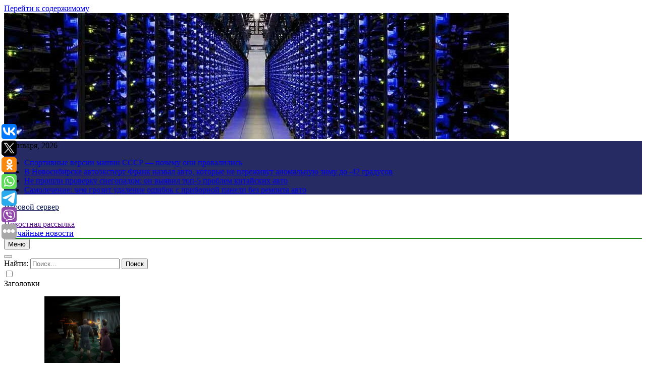

--- FILE ---
content_type: text/html; charset=UTF-8
request_url: https://arkumen.ru/belyj-dom-k-koncu-goda-ssha-bolshe-ne-smogut-pomogat-ukraine/
body_size: 16289
content:
<!doctype html>
<html lang="ru-RU">
<head>
	<meta charset="UTF-8">
	<meta name="viewport" content="width=device-width, initial-scale=1">
	<link rel="profile" href="https://gmpg.org/xfn/11">
	<title>Белый дом: к концу года США больше не смогут помогать Украине &#8211; Игровой сервер</title>
<meta name='robots' content='max-image-preview:large' />
<link rel="alternate" type="application/rss+xml" title="Игровой сервер &raquo; Лента" href="https://arkumen.ru/feed/" />
<script>
window._wpemojiSettings = {"baseUrl":"https:\/\/s.w.org\/images\/core\/emoji\/14.0.0\/72x72\/","ext":".png","svgUrl":"https:\/\/s.w.org\/images\/core\/emoji\/14.0.0\/svg\/","svgExt":".svg","source":{"concatemoji":"https:\/\/arkumen.ru\/wp-includes\/js\/wp-emoji-release.min.js?ver=6.1.4"}};
/*! This file is auto-generated */
!function(e,a,t){var n,r,o,i=a.createElement("canvas"),p=i.getContext&&i.getContext("2d");function s(e,t){var a=String.fromCharCode,e=(p.clearRect(0,0,i.width,i.height),p.fillText(a.apply(this,e),0,0),i.toDataURL());return p.clearRect(0,0,i.width,i.height),p.fillText(a.apply(this,t),0,0),e===i.toDataURL()}function c(e){var t=a.createElement("script");t.src=e,t.defer=t.type="text/javascript",a.getElementsByTagName("head")[0].appendChild(t)}for(o=Array("flag","emoji"),t.supports={everything:!0,everythingExceptFlag:!0},r=0;r<o.length;r++)t.supports[o[r]]=function(e){if(p&&p.fillText)switch(p.textBaseline="top",p.font="600 32px Arial",e){case"flag":return s([127987,65039,8205,9895,65039],[127987,65039,8203,9895,65039])?!1:!s([55356,56826,55356,56819],[55356,56826,8203,55356,56819])&&!s([55356,57332,56128,56423,56128,56418,56128,56421,56128,56430,56128,56423,56128,56447],[55356,57332,8203,56128,56423,8203,56128,56418,8203,56128,56421,8203,56128,56430,8203,56128,56423,8203,56128,56447]);case"emoji":return!s([129777,127995,8205,129778,127999],[129777,127995,8203,129778,127999])}return!1}(o[r]),t.supports.everything=t.supports.everything&&t.supports[o[r]],"flag"!==o[r]&&(t.supports.everythingExceptFlag=t.supports.everythingExceptFlag&&t.supports[o[r]]);t.supports.everythingExceptFlag=t.supports.everythingExceptFlag&&!t.supports.flag,t.DOMReady=!1,t.readyCallback=function(){t.DOMReady=!0},t.supports.everything||(n=function(){t.readyCallback()},a.addEventListener?(a.addEventListener("DOMContentLoaded",n,!1),e.addEventListener("load",n,!1)):(e.attachEvent("onload",n),a.attachEvent("onreadystatechange",function(){"complete"===a.readyState&&t.readyCallback()})),(e=t.source||{}).concatemoji?c(e.concatemoji):e.wpemoji&&e.twemoji&&(c(e.twemoji),c(e.wpemoji)))}(window,document,window._wpemojiSettings);
</script>
<style>
img.wp-smiley,
img.emoji {
	display: inline !important;
	border: none !important;
	box-shadow: none !important;
	height: 1em !important;
	width: 1em !important;
	margin: 0 0.07em !important;
	vertical-align: -0.1em !important;
	background: none !important;
	padding: 0 !important;
}
</style>
	<link rel='stylesheet' id='wp-block-library-css' href='https://arkumen.ru/wp-includes/css/dist/block-library/style.min.css?ver=6.1.4' media='all' />
<link rel='stylesheet' id='classic-theme-styles-css' href='https://arkumen.ru/wp-includes/css/classic-themes.min.css?ver=1' media='all' />
<style id='global-styles-inline-css'>
body{--wp--preset--color--black: #000000;--wp--preset--color--cyan-bluish-gray: #abb8c3;--wp--preset--color--white: #ffffff;--wp--preset--color--pale-pink: #f78da7;--wp--preset--color--vivid-red: #cf2e2e;--wp--preset--color--luminous-vivid-orange: #ff6900;--wp--preset--color--luminous-vivid-amber: #fcb900;--wp--preset--color--light-green-cyan: #7bdcb5;--wp--preset--color--vivid-green-cyan: #00d084;--wp--preset--color--pale-cyan-blue: #8ed1fc;--wp--preset--color--vivid-cyan-blue: #0693e3;--wp--preset--color--vivid-purple: #9b51e0;--wp--preset--gradient--vivid-cyan-blue-to-vivid-purple: linear-gradient(135deg,rgba(6,147,227,1) 0%,rgb(155,81,224) 100%);--wp--preset--gradient--light-green-cyan-to-vivid-green-cyan: linear-gradient(135deg,rgb(122,220,180) 0%,rgb(0,208,130) 100%);--wp--preset--gradient--luminous-vivid-amber-to-luminous-vivid-orange: linear-gradient(135deg,rgba(252,185,0,1) 0%,rgba(255,105,0,1) 100%);--wp--preset--gradient--luminous-vivid-orange-to-vivid-red: linear-gradient(135deg,rgba(255,105,0,1) 0%,rgb(207,46,46) 100%);--wp--preset--gradient--very-light-gray-to-cyan-bluish-gray: linear-gradient(135deg,rgb(238,238,238) 0%,rgb(169,184,195) 100%);--wp--preset--gradient--cool-to-warm-spectrum: linear-gradient(135deg,rgb(74,234,220) 0%,rgb(151,120,209) 20%,rgb(207,42,186) 40%,rgb(238,44,130) 60%,rgb(251,105,98) 80%,rgb(254,248,76) 100%);--wp--preset--gradient--blush-light-purple: linear-gradient(135deg,rgb(255,206,236) 0%,rgb(152,150,240) 100%);--wp--preset--gradient--blush-bordeaux: linear-gradient(135deg,rgb(254,205,165) 0%,rgb(254,45,45) 50%,rgb(107,0,62) 100%);--wp--preset--gradient--luminous-dusk: linear-gradient(135deg,rgb(255,203,112) 0%,rgb(199,81,192) 50%,rgb(65,88,208) 100%);--wp--preset--gradient--pale-ocean: linear-gradient(135deg,rgb(255,245,203) 0%,rgb(182,227,212) 50%,rgb(51,167,181) 100%);--wp--preset--gradient--electric-grass: linear-gradient(135deg,rgb(202,248,128) 0%,rgb(113,206,126) 100%);--wp--preset--gradient--midnight: linear-gradient(135deg,rgb(2,3,129) 0%,rgb(40,116,252) 100%);--wp--preset--duotone--dark-grayscale: url('#wp-duotone-dark-grayscale');--wp--preset--duotone--grayscale: url('#wp-duotone-grayscale');--wp--preset--duotone--purple-yellow: url('#wp-duotone-purple-yellow');--wp--preset--duotone--blue-red: url('#wp-duotone-blue-red');--wp--preset--duotone--midnight: url('#wp-duotone-midnight');--wp--preset--duotone--magenta-yellow: url('#wp-duotone-magenta-yellow');--wp--preset--duotone--purple-green: url('#wp-duotone-purple-green');--wp--preset--duotone--blue-orange: url('#wp-duotone-blue-orange');--wp--preset--font-size--small: 13px;--wp--preset--font-size--medium: 20px;--wp--preset--font-size--large: 36px;--wp--preset--font-size--x-large: 42px;--wp--preset--spacing--20: 0.44rem;--wp--preset--spacing--30: 0.67rem;--wp--preset--spacing--40: 1rem;--wp--preset--spacing--50: 1.5rem;--wp--preset--spacing--60: 2.25rem;--wp--preset--spacing--70: 3.38rem;--wp--preset--spacing--80: 5.06rem;}:where(.is-layout-flex){gap: 0.5em;}body .is-layout-flow > .alignleft{float: left;margin-inline-start: 0;margin-inline-end: 2em;}body .is-layout-flow > .alignright{float: right;margin-inline-start: 2em;margin-inline-end: 0;}body .is-layout-flow > .aligncenter{margin-left: auto !important;margin-right: auto !important;}body .is-layout-constrained > .alignleft{float: left;margin-inline-start: 0;margin-inline-end: 2em;}body .is-layout-constrained > .alignright{float: right;margin-inline-start: 2em;margin-inline-end: 0;}body .is-layout-constrained > .aligncenter{margin-left: auto !important;margin-right: auto !important;}body .is-layout-constrained > :where(:not(.alignleft):not(.alignright):not(.alignfull)){max-width: var(--wp--style--global--content-size);margin-left: auto !important;margin-right: auto !important;}body .is-layout-constrained > .alignwide{max-width: var(--wp--style--global--wide-size);}body .is-layout-flex{display: flex;}body .is-layout-flex{flex-wrap: wrap;align-items: center;}body .is-layout-flex > *{margin: 0;}:where(.wp-block-columns.is-layout-flex){gap: 2em;}.has-black-color{color: var(--wp--preset--color--black) !important;}.has-cyan-bluish-gray-color{color: var(--wp--preset--color--cyan-bluish-gray) !important;}.has-white-color{color: var(--wp--preset--color--white) !important;}.has-pale-pink-color{color: var(--wp--preset--color--pale-pink) !important;}.has-vivid-red-color{color: var(--wp--preset--color--vivid-red) !important;}.has-luminous-vivid-orange-color{color: var(--wp--preset--color--luminous-vivid-orange) !important;}.has-luminous-vivid-amber-color{color: var(--wp--preset--color--luminous-vivid-amber) !important;}.has-light-green-cyan-color{color: var(--wp--preset--color--light-green-cyan) !important;}.has-vivid-green-cyan-color{color: var(--wp--preset--color--vivid-green-cyan) !important;}.has-pale-cyan-blue-color{color: var(--wp--preset--color--pale-cyan-blue) !important;}.has-vivid-cyan-blue-color{color: var(--wp--preset--color--vivid-cyan-blue) !important;}.has-vivid-purple-color{color: var(--wp--preset--color--vivid-purple) !important;}.has-black-background-color{background-color: var(--wp--preset--color--black) !important;}.has-cyan-bluish-gray-background-color{background-color: var(--wp--preset--color--cyan-bluish-gray) !important;}.has-white-background-color{background-color: var(--wp--preset--color--white) !important;}.has-pale-pink-background-color{background-color: var(--wp--preset--color--pale-pink) !important;}.has-vivid-red-background-color{background-color: var(--wp--preset--color--vivid-red) !important;}.has-luminous-vivid-orange-background-color{background-color: var(--wp--preset--color--luminous-vivid-orange) !important;}.has-luminous-vivid-amber-background-color{background-color: var(--wp--preset--color--luminous-vivid-amber) !important;}.has-light-green-cyan-background-color{background-color: var(--wp--preset--color--light-green-cyan) !important;}.has-vivid-green-cyan-background-color{background-color: var(--wp--preset--color--vivid-green-cyan) !important;}.has-pale-cyan-blue-background-color{background-color: var(--wp--preset--color--pale-cyan-blue) !important;}.has-vivid-cyan-blue-background-color{background-color: var(--wp--preset--color--vivid-cyan-blue) !important;}.has-vivid-purple-background-color{background-color: var(--wp--preset--color--vivid-purple) !important;}.has-black-border-color{border-color: var(--wp--preset--color--black) !important;}.has-cyan-bluish-gray-border-color{border-color: var(--wp--preset--color--cyan-bluish-gray) !important;}.has-white-border-color{border-color: var(--wp--preset--color--white) !important;}.has-pale-pink-border-color{border-color: var(--wp--preset--color--pale-pink) !important;}.has-vivid-red-border-color{border-color: var(--wp--preset--color--vivid-red) !important;}.has-luminous-vivid-orange-border-color{border-color: var(--wp--preset--color--luminous-vivid-orange) !important;}.has-luminous-vivid-amber-border-color{border-color: var(--wp--preset--color--luminous-vivid-amber) !important;}.has-light-green-cyan-border-color{border-color: var(--wp--preset--color--light-green-cyan) !important;}.has-vivid-green-cyan-border-color{border-color: var(--wp--preset--color--vivid-green-cyan) !important;}.has-pale-cyan-blue-border-color{border-color: var(--wp--preset--color--pale-cyan-blue) !important;}.has-vivid-cyan-blue-border-color{border-color: var(--wp--preset--color--vivid-cyan-blue) !important;}.has-vivid-purple-border-color{border-color: var(--wp--preset--color--vivid-purple) !important;}.has-vivid-cyan-blue-to-vivid-purple-gradient-background{background: var(--wp--preset--gradient--vivid-cyan-blue-to-vivid-purple) !important;}.has-light-green-cyan-to-vivid-green-cyan-gradient-background{background: var(--wp--preset--gradient--light-green-cyan-to-vivid-green-cyan) !important;}.has-luminous-vivid-amber-to-luminous-vivid-orange-gradient-background{background: var(--wp--preset--gradient--luminous-vivid-amber-to-luminous-vivid-orange) !important;}.has-luminous-vivid-orange-to-vivid-red-gradient-background{background: var(--wp--preset--gradient--luminous-vivid-orange-to-vivid-red) !important;}.has-very-light-gray-to-cyan-bluish-gray-gradient-background{background: var(--wp--preset--gradient--very-light-gray-to-cyan-bluish-gray) !important;}.has-cool-to-warm-spectrum-gradient-background{background: var(--wp--preset--gradient--cool-to-warm-spectrum) !important;}.has-blush-light-purple-gradient-background{background: var(--wp--preset--gradient--blush-light-purple) !important;}.has-blush-bordeaux-gradient-background{background: var(--wp--preset--gradient--blush-bordeaux) !important;}.has-luminous-dusk-gradient-background{background: var(--wp--preset--gradient--luminous-dusk) !important;}.has-pale-ocean-gradient-background{background: var(--wp--preset--gradient--pale-ocean) !important;}.has-electric-grass-gradient-background{background: var(--wp--preset--gradient--electric-grass) !important;}.has-midnight-gradient-background{background: var(--wp--preset--gradient--midnight) !important;}.has-small-font-size{font-size: var(--wp--preset--font-size--small) !important;}.has-medium-font-size{font-size: var(--wp--preset--font-size--medium) !important;}.has-large-font-size{font-size: var(--wp--preset--font-size--large) !important;}.has-x-large-font-size{font-size: var(--wp--preset--font-size--x-large) !important;}
.wp-block-navigation a:where(:not(.wp-element-button)){color: inherit;}
:where(.wp-block-columns.is-layout-flex){gap: 2em;}
.wp-block-pullquote{font-size: 1.5em;line-height: 1.6;}
</style>
<link rel='stylesheet' id='fontawesome-css' href='https://arkumen.ru/wp-content/themes/newsmatic/assets/lib/fontawesome/css/all.min.css?ver=5.15.3' media='all' />
<link rel='stylesheet' id='slick-css' href='https://arkumen.ru/wp-content/themes/newsmatic/assets/lib/slick/slick.css?ver=1.8.1' media='all' />
<link rel='stylesheet' id='newsmatic-typo-fonts-css' href='https://arkumen.ru/wp-content/fonts/97c57b6ccd63baed83df17635a7f2640.css' media='all' />
<link rel='stylesheet' id='newsmatic-style-css' href='https://arkumen.ru/wp-content/themes/newsmatic/style.css?ver=1.2.14' media='all' />
<style id='newsmatic-style-inline-css'>
body.newsmatic_font_typography{ --newsmatic-global-preset-color-1: #64748b;}
 body.newsmatic_font_typography{ --newsmatic-global-preset-color-2: #27272a;}
 body.newsmatic_font_typography{ --newsmatic-global-preset-color-3: #ef4444;}
 body.newsmatic_font_typography{ --newsmatic-global-preset-color-4: #eab308;}
 body.newsmatic_font_typography{ --newsmatic-global-preset-color-5: #84cc16;}
 body.newsmatic_font_typography{ --newsmatic-global-preset-color-6: #22c55e;}
 body.newsmatic_font_typography{ --newsmatic-global-preset-color-7: #06b6d4;}
 body.newsmatic_font_typography{ --newsmatic-global-preset-color-8: #0284c7;}
 body.newsmatic_font_typography{ --newsmatic-global-preset-color-9: #6366f1;}
 body.newsmatic_font_typography{ --newsmatic-global-preset-color-10: #84cc16;}
 body.newsmatic_font_typography{ --newsmatic-global-preset-color-11: #a855f7;}
 body.newsmatic_font_typography{ --newsmatic-global-preset-color-12: #f43f5e;}
 body.newsmatic_font_typography{ --newsmatic-global-preset-gradient-color-1: linear-gradient( 135deg, #485563 10%, #29323c 100%);}
 body.newsmatic_font_typography{ --newsmatic-global-preset-gradient-color-2: linear-gradient( 135deg, #FF512F 10%, #F09819 100%);}
 body.newsmatic_font_typography{ --newsmatic-global-preset-gradient-color-3: linear-gradient( 135deg, #00416A 10%, #E4E5E6 100%);}
 body.newsmatic_font_typography{ --newsmatic-global-preset-gradient-color-4: linear-gradient( 135deg, #CE9FFC 10%, #7367F0 100%);}
 body.newsmatic_font_typography{ --newsmatic-global-preset-gradient-color-5: linear-gradient( 135deg, #90F7EC 10%, #32CCBC 100%);}
 body.newsmatic_font_typography{ --newsmatic-global-preset-gradient-color-6: linear-gradient( 135deg, #81FBB8 10%, #28C76F 100%);}
 body.newsmatic_font_typography{ --newsmatic-global-preset-gradient-color-7: linear-gradient( 135deg, #EB3349 10%, #F45C43 100%);}
 body.newsmatic_font_typography{ --newsmatic-global-preset-gradient-color-8: linear-gradient( 135deg, #FFF720 10%, #3CD500 100%);}
 body.newsmatic_font_typography{ --newsmatic-global-preset-gradient-color-9: linear-gradient( 135deg, #FF96F9 10%, #C32BAC 100%);}
 body.newsmatic_font_typography{ --newsmatic-global-preset-gradient-color-10: linear-gradient( 135deg, #69FF97 10%, #00E4FF 100%);}
 body.newsmatic_font_typography{ --newsmatic-global-preset-gradient-color-11: linear-gradient( 135deg, #3C8CE7 10%, #00EAFF 100%);}
 body.newsmatic_font_typography{ --newsmatic-global-preset-gradient-color-12: linear-gradient( 135deg, #FF7AF5 10%, #513162 100%);}
 body.newsmatic_font_typography{ --theme-block-top-border-color: #1b8415;}
.newsmatic_font_typography { --header-padding: 35px;} .newsmatic_font_typography { --header-padding-tablet: 30px;} .newsmatic_font_typography { --header-padding-smartphone: 30px;}.newsmatic_main_body .site-header.layout--default .top-header{ background: #262b64}.newsmatic_font_typography .header-custom-button{ background: linear-gradient(135deg,rgb(178,7,29) 0%,rgb(1,1,1) 100%)}.newsmatic_font_typography .header-custom-button:hover{ background: #b2071d}.newsmatic_font_typography { --site-title-family : Roboto; }
.newsmatic_font_typography { --site-title-weight : 700; }
.newsmatic_font_typography { --site-title-texttransform : capitalize; }
.newsmatic_font_typography { --site-title-textdecoration : none; }
.newsmatic_font_typography { --site-title-size : 45px; }
.newsmatic_font_typography { --site-title-size-tab : 43px; }
.newsmatic_font_typography { --site-title-size-mobile : 40px; }
.newsmatic_font_typography { --site-title-lineheight : 45px; }
.newsmatic_font_typography { --site-title-lineheight-tab : 42px; }
.newsmatic_font_typography { --site-title-lineheight-mobile : 40px; }
.newsmatic_font_typography { --site-title-letterspacing : 0px; }
.newsmatic_font_typography { --site-title-letterspacing-tab : 0px; }
.newsmatic_font_typography { --site-title-letterspacing-mobile : 0px; }
body .site-branding img.custom-logo{ width: 230px; }@media(max-width: 940px) { body .site-branding img.custom-logo{ width: 200px; } }
@media(max-width: 610px) { body .site-branding img.custom-logo{ width: 200px; } }
.newsmatic_font_typography  { --sidebar-toggle-color: #525252;}.newsmatic_font_typography  { --sidebar-toggle-color-hover : #1B8415; }.newsmatic_font_typography  { --search-color: #525252;}.newsmatic_font_typography  { --search-color-hover : #1B8415; }.newsmatic_main_body { --site-bk-color: #F0F1F2}.newsmatic_font_typography  { --move-to-top-background-color: #152685;}.newsmatic_font_typography  { --move-to-top-background-color-hover : #1B8415; }.newsmatic_font_typography  { --move-to-top-color: #fff;}.newsmatic_font_typography  { --move-to-top-color-hover : #fff; }@media(max-width: 610px) { .ads-banner{ display : block;} }@media(max-width: 610px) { body #newsmatic-scroll-to-top.show{ display : none;} }body .site-header.layout--default .menu-section .row{ border-top: 1px solid #1B8415;}body .site-footer.dark_bk{ border-top: 5px solid #1B8415;}.newsmatic_font_typography  { --custom-btn-color: #ffffff;}.newsmatic_font_typography  { --custom-btn-color-hover : #ffffff; } body.newsmatic_main_body{ --theme-color-red: #2a286b;} body.newsmatic_dark_mode{ --theme-color-red: #2a286b;}body .post-categories .cat-item.cat-6 { background-color : #1B8415} body .newsmatic-category-no-bk .post-categories .cat-item.cat-6 a  { color : #1B8415} body.single .post-categories .cat-item.cat-6 { background-color : #1B8415} body .post-categories .cat-item.cat-59 { background-color : #1B8415} body .newsmatic-category-no-bk .post-categories .cat-item.cat-59 a  { color : #1B8415} body.single .post-categories .cat-item.cat-59 { background-color : #1B8415} body .post-categories .cat-item.cat-53 { background-color : #1B8415} body .newsmatic-category-no-bk .post-categories .cat-item.cat-53 a  { color : #1B8415} body.single .post-categories .cat-item.cat-53 { background-color : #1B8415} body .post-categories .cat-item.cat-18 { background-color : #1B8415} body .newsmatic-category-no-bk .post-categories .cat-item.cat-18 a  { color : #1B8415} body.single .post-categories .cat-item.cat-18 { background-color : #1B8415} body .post-categories .cat-item.cat-32 { background-color : #1B8415} body .newsmatic-category-no-bk .post-categories .cat-item.cat-32 a  { color : #1B8415} body.single .post-categories .cat-item.cat-32 { background-color : #1B8415} body .post-categories .cat-item.cat-13 { background-color : #1B8415} body .newsmatic-category-no-bk .post-categories .cat-item.cat-13 a  { color : #1B8415} body.single .post-categories .cat-item.cat-13 { background-color : #1B8415} body .post-categories .cat-item.cat-31 { background-color : #1B8415} body .newsmatic-category-no-bk .post-categories .cat-item.cat-31 a  { color : #1B8415} body.single .post-categories .cat-item.cat-31 { background-color : #1B8415} body .post-categories .cat-item.cat-16 { background-color : #1B8415} body .newsmatic-category-no-bk .post-categories .cat-item.cat-16 a  { color : #1B8415} body.single .post-categories .cat-item.cat-16 { background-color : #1B8415} body .post-categories .cat-item.cat-41 { background-color : #1B8415} body .newsmatic-category-no-bk .post-categories .cat-item.cat-41 a  { color : #1B8415} body.single .post-categories .cat-item.cat-41 { background-color : #1B8415} body .post-categories .cat-item.cat-21 { background-color : #1B8415} body .newsmatic-category-no-bk .post-categories .cat-item.cat-21 a  { color : #1B8415} body.single .post-categories .cat-item.cat-21 { background-color : #1B8415} body .post-categories .cat-item.cat-35 { background-color : #1B8415} body .newsmatic-category-no-bk .post-categories .cat-item.cat-35 a  { color : #1B8415} body.single .post-categories .cat-item.cat-35 { background-color : #1B8415} body .post-categories .cat-item.cat-45 { background-color : #1B8415} body .newsmatic-category-no-bk .post-categories .cat-item.cat-45 a  { color : #1B8415} body.single .post-categories .cat-item.cat-45 { background-color : #1B8415} body .post-categories .cat-item.cat-15 { background-color : #1B8415} body .newsmatic-category-no-bk .post-categories .cat-item.cat-15 a  { color : #1B8415} body.single .post-categories .cat-item.cat-15 { background-color : #1B8415} body .post-categories .cat-item.cat-11 { background-color : #1B8415} body .newsmatic-category-no-bk .post-categories .cat-item.cat-11 a  { color : #1B8415} body.single .post-categories .cat-item.cat-11 { background-color : #1B8415} body .post-categories .cat-item.cat-38 { background-color : #1B8415} body .newsmatic-category-no-bk .post-categories .cat-item.cat-38 a  { color : #1B8415} body.single .post-categories .cat-item.cat-38 { background-color : #1B8415} body .post-categories .cat-item.cat-42 { background-color : #1B8415} body .newsmatic-category-no-bk .post-categories .cat-item.cat-42 a  { color : #1B8415} body.single .post-categories .cat-item.cat-42 { background-color : #1B8415} body .post-categories .cat-item.cat-37 { background-color : #1B8415} body .newsmatic-category-no-bk .post-categories .cat-item.cat-37 a  { color : #1B8415} body.single .post-categories .cat-item.cat-37 { background-color : #1B8415} body .post-categories .cat-item.cat-34 { background-color : #1B8415} body .newsmatic-category-no-bk .post-categories .cat-item.cat-34 a  { color : #1B8415} body.single .post-categories .cat-item.cat-34 { background-color : #1B8415} body .post-categories .cat-item.cat-28 { background-color : #1B8415} body .newsmatic-category-no-bk .post-categories .cat-item.cat-28 a  { color : #1B8415} body.single .post-categories .cat-item.cat-28 { background-color : #1B8415} body .post-categories .cat-item.cat-12 { background-color : #1B8415} body .newsmatic-category-no-bk .post-categories .cat-item.cat-12 a  { color : #1B8415} body.single .post-categories .cat-item.cat-12 { background-color : #1B8415} body .post-categories .cat-item.cat-23 { background-color : #1B8415} body .newsmatic-category-no-bk .post-categories .cat-item.cat-23 a  { color : #1B8415} body.single .post-categories .cat-item.cat-23 { background-color : #1B8415} body .post-categories .cat-item.cat-24 { background-color : #1B8415} body .newsmatic-category-no-bk .post-categories .cat-item.cat-24 a  { color : #1B8415} body.single .post-categories .cat-item.cat-24 { background-color : #1B8415} body .post-categories .cat-item.cat-7 { background-color : #1B8415} body .newsmatic-category-no-bk .post-categories .cat-item.cat-7 a  { color : #1B8415} body.single .post-categories .cat-item.cat-7 { background-color : #1B8415} body .post-categories .cat-item.cat-49 { background-color : #1B8415} body .newsmatic-category-no-bk .post-categories .cat-item.cat-49 a  { color : #1B8415} body.single .post-categories .cat-item.cat-49 { background-color : #1B8415} body .post-categories .cat-item.cat-29 { background-color : #1B8415} body .newsmatic-category-no-bk .post-categories .cat-item.cat-29 a  { color : #1B8415} body.single .post-categories .cat-item.cat-29 { background-color : #1B8415} body .post-categories .cat-item.cat-48 { background-color : #1B8415} body .newsmatic-category-no-bk .post-categories .cat-item.cat-48 a  { color : #1B8415} body.single .post-categories .cat-item.cat-48 { background-color : #1B8415} body .post-categories .cat-item.cat-9 { background-color : #1B8415} body .newsmatic-category-no-bk .post-categories .cat-item.cat-9 a  { color : #1B8415} body.single .post-categories .cat-item.cat-9 { background-color : #1B8415} body .post-categories .cat-item.cat-3 { background-color : #1B8415} body .newsmatic-category-no-bk .post-categories .cat-item.cat-3 a  { color : #1B8415} body.single .post-categories .cat-item.cat-3 { background-color : #1B8415} body .post-categories .cat-item.cat-57 { background-color : #1B8415} body .newsmatic-category-no-bk .post-categories .cat-item.cat-57 a  { color : #1B8415} body.single .post-categories .cat-item.cat-57 { background-color : #1B8415} body .post-categories .cat-item.cat-26 { background-color : #1B8415} body .newsmatic-category-no-bk .post-categories .cat-item.cat-26 a  { color : #1B8415} body.single .post-categories .cat-item.cat-26 { background-color : #1B8415} body .post-categories .cat-item.cat-17 { background-color : #1B8415} body .newsmatic-category-no-bk .post-categories .cat-item.cat-17 a  { color : #1B8415} body.single .post-categories .cat-item.cat-17 { background-color : #1B8415} body .post-categories .cat-item.cat-47 { background-color : #1B8415} body .newsmatic-category-no-bk .post-categories .cat-item.cat-47 a  { color : #1B8415} body.single .post-categories .cat-item.cat-47 { background-color : #1B8415} body .post-categories .cat-item.cat-56 { background-color : #1B8415} body .newsmatic-category-no-bk .post-categories .cat-item.cat-56 a  { color : #1B8415} body.single .post-categories .cat-item.cat-56 { background-color : #1B8415} body .post-categories .cat-item.cat-14 { background-color : #1B8415} body .newsmatic-category-no-bk .post-categories .cat-item.cat-14 a  { color : #1B8415} body.single .post-categories .cat-item.cat-14 { background-color : #1B8415} body .post-categories .cat-item.cat-5 { background-color : #1B8415} body .newsmatic-category-no-bk .post-categories .cat-item.cat-5 a  { color : #1B8415} body.single .post-categories .cat-item.cat-5 { background-color : #1B8415} body .post-categories .cat-item.cat-4 { background-color : #1B8415} body .newsmatic-category-no-bk .post-categories .cat-item.cat-4 a  { color : #1B8415} body.single .post-categories .cat-item.cat-4 { background-color : #1B8415} body .post-categories .cat-item.cat-60 { background-color : #1B8415} body .newsmatic-category-no-bk .post-categories .cat-item.cat-60 a  { color : #1B8415} body.single .post-categories .cat-item.cat-60 { background-color : #1B8415} body .post-categories .cat-item.cat-58 { background-color : #1B8415} body .newsmatic-category-no-bk .post-categories .cat-item.cat-58 a  { color : #1B8415} body.single .post-categories .cat-item.cat-58 { background-color : #1B8415} body .post-categories .cat-item.cat-44 { background-color : #1B8415} body .newsmatic-category-no-bk .post-categories .cat-item.cat-44 a  { color : #1B8415} body.single .post-categories .cat-item.cat-44 { background-color : #1B8415} body .post-categories .cat-item.cat-19 { background-color : #1B8415} body .newsmatic-category-no-bk .post-categories .cat-item.cat-19 a  { color : #1B8415} body.single .post-categories .cat-item.cat-19 { background-color : #1B8415} body .post-categories .cat-item.cat-43 { background-color : #1B8415} body .newsmatic-category-no-bk .post-categories .cat-item.cat-43 a  { color : #1B8415} body.single .post-categories .cat-item.cat-43 { background-color : #1B8415} body .post-categories .cat-item.cat-39 { background-color : #1B8415} body .newsmatic-category-no-bk .post-categories .cat-item.cat-39 a  { color : #1B8415} body.single .post-categories .cat-item.cat-39 { background-color : #1B8415} body .post-categories .cat-item.cat-20 { background-color : #1B8415} body .newsmatic-category-no-bk .post-categories .cat-item.cat-20 a  { color : #1B8415} body.single .post-categories .cat-item.cat-20 { background-color : #1B8415} body .post-categories .cat-item.cat-50 { background-color : #1B8415} body .newsmatic-category-no-bk .post-categories .cat-item.cat-50 a  { color : #1B8415} body.single .post-categories .cat-item.cat-50 { background-color : #1B8415} body .post-categories .cat-item.cat-51 { background-color : #1B8415} body .newsmatic-category-no-bk .post-categories .cat-item.cat-51 a  { color : #1B8415} body.single .post-categories .cat-item.cat-51 { background-color : #1B8415} body .post-categories .cat-item.cat-40 { background-color : #1B8415} body .newsmatic-category-no-bk .post-categories .cat-item.cat-40 a  { color : #1B8415} body.single .post-categories .cat-item.cat-40 { background-color : #1B8415} body .post-categories .cat-item.cat-46 { background-color : #1B8415} body .newsmatic-category-no-bk .post-categories .cat-item.cat-46 a  { color : #1B8415} body.single .post-categories .cat-item.cat-46 { background-color : #1B8415} body .post-categories .cat-item.cat-30 { background-color : #1B8415} body .newsmatic-category-no-bk .post-categories .cat-item.cat-30 a  { color : #1B8415} body.single .post-categories .cat-item.cat-30 { background-color : #1B8415} body .post-categories .cat-item.cat-10 { background-color : #1B8415} body .newsmatic-category-no-bk .post-categories .cat-item.cat-10 a  { color : #1B8415} body.single .post-categories .cat-item.cat-10 { background-color : #1B8415} body .post-categories .cat-item.cat-25 { background-color : #1B8415} body .newsmatic-category-no-bk .post-categories .cat-item.cat-25 a  { color : #1B8415} body.single .post-categories .cat-item.cat-25 { background-color : #1B8415} body .post-categories .cat-item.cat-54 { background-color : #1B8415} body .newsmatic-category-no-bk .post-categories .cat-item.cat-54 a  { color : #1B8415} body.single .post-categories .cat-item.cat-54 { background-color : #1B8415} body .post-categories .cat-item.cat-36 { background-color : #1B8415} body .newsmatic-category-no-bk .post-categories .cat-item.cat-36 a  { color : #1B8415} body.single .post-categories .cat-item.cat-36 { background-color : #1B8415} body .post-categories .cat-item.cat-22 { background-color : #1B8415} body .newsmatic-category-no-bk .post-categories .cat-item.cat-22 a  { color : #1B8415} body.single .post-categories .cat-item.cat-22 { background-color : #1B8415} body .post-categories .cat-item.cat-33 { background-color : #1B8415} body .newsmatic-category-no-bk .post-categories .cat-item.cat-33 a  { color : #1B8415} body.single .post-categories .cat-item.cat-33 { background-color : #1B8415} body .post-categories .cat-item.cat-27 { background-color : #1B8415} body .newsmatic-category-no-bk .post-categories .cat-item.cat-27 a  { color : #1B8415} body.single .post-categories .cat-item.cat-27 { background-color : #1B8415} body .post-categories .cat-item.cat-52 { background-color : #1B8415} body .newsmatic-category-no-bk .post-categories .cat-item.cat-52 a  { color : #1B8415} body.single .post-categories .cat-item.cat-52 { background-color : #1B8415} body .post-categories .cat-item.cat-55 { background-color : #1B8415} body .newsmatic-category-no-bk .post-categories .cat-item.cat-55 a  { color : #1B8415} body.single .post-categories .cat-item.cat-55 { background-color : #1B8415} body .post-categories .cat-item.cat-8 { background-color : #1B8415} body .newsmatic-category-no-bk .post-categories .cat-item.cat-8 a  { color : #1B8415} body.single .post-categories .cat-item.cat-8 { background-color : #1B8415}  #main-banner-section .main-banner-slider figure.post-thumb { border-radius: 0px; } #main-banner-section .main-banner-slider .post-element{ border-radius: 0px;}
 @media (max-width: 769px){ #main-banner-section .main-banner-slider figure.post-thumb { border-radius: 0px; } #main-banner-section .main-banner-slider .post-element { border-radius: 0px; } }
 @media (max-width: 548px){ #main-banner-section .main-banner-slider figure.post-thumb  { border-radius: 0px; } #main-banner-section .main-banner-slider .post-element { border-radius: 0px; } }
 #main-banner-section .main-banner-trailing-posts figure.post-thumb, #main-banner-section .banner-trailing-posts figure.post-thumb { border-radius: 0px } #main-banner-section .banner-trailing-posts .post-element { border-radius: 0px;}
 @media (max-width: 769px){ #main-banner-section .main-banner-trailing-posts figure.post-thumb,
				#main-banner-section .banner-trailing-posts figure.post-thumb { border-radius: 0px } #main-banner-section .banner-trailing-posts .post-element { border-radius: 0px;} }
 @media (max-width: 548px){ #main-banner-section .main-banner-trailing-posts figure.post-thumb,
				#main-banner-section .banner-trailing-posts figure.post-thumb  { border-radius: 0px  } #main-banner-section .banner-trailing-posts .post-element { border-radius: 0px;} }
 main.site-main .primary-content article figure.post-thumb-wrap { padding-bottom: calc( 0.25 * 100% ) }
 @media (max-width: 769px){ main.site-main .primary-content article figure.post-thumb-wrap { padding-bottom: calc( 0.4 * 100% ) } }
 @media (max-width: 548px){ main.site-main .primary-content article figure.post-thumb-wrap { padding-bottom: calc( 0.4 * 100% ) } }
 main.site-main .primary-content article figure.post-thumb-wrap { border-radius: 0px}
 @media (max-width: 769px){ main.site-main .primary-content article figure.post-thumb-wrap { border-radius: 0px } }
 @media (max-width: 548px){ main.site-main .primary-content article figure.post-thumb-wrap { border-radius: 0px  } }
#block--1702599421659p article figure.post-thumb-wrap { padding-bottom: calc( 0.6 * 100% ) }
 @media (max-width: 769px){ #block--1702599421659p article figure.post-thumb-wrap { padding-bottom: calc( 0.8 * 100% ) } }
 @media (max-width: 548px){ #block--1702599421659p article figure.post-thumb-wrap { padding-bottom: calc( 0.6 * 100% ) }}
#block--1702599421659p article figure.post-thumb-wrap { border-radius: 0px }
 @media (max-width: 769px){ #block--1702599421659p article figure.post-thumb-wrap { border-radius: 0px } }
 @media (max-width: 548px){ #block--1702599421659p article figure.post-thumb-wrap { border-radius: 0px } }
#block--1702599421665y article figure.post-thumb-wrap { padding-bottom: calc( 0.6 * 100% ) }
 @media (max-width: 769px){ #block--1702599421665y article figure.post-thumb-wrap { padding-bottom: calc( 0.8 * 100% ) } }
 @media (max-width: 548px){ #block--1702599421665y article figure.post-thumb-wrap { padding-bottom: calc( 0.6 * 100% ) }}
#block--1702599421665y article figure.post-thumb-wrap { border-radius: 0px }
 @media (max-width: 769px){ #block--1702599421665y article figure.post-thumb-wrap { border-radius: 0px } }
 @media (max-width: 548px){ #block--1702599421665y article figure.post-thumb-wrap { border-radius: 0px } }
#block--1702599421667f article figure.post-thumb-wrap { padding-bottom: calc( 0.25 * 100% ) }
 @media (max-width: 769px){ #block--1702599421667f article figure.post-thumb-wrap { padding-bottom: calc( 0.25 * 100% ) } }
 @media (max-width: 548px){ #block--1702599421667f article figure.post-thumb-wrap { padding-bottom: calc( 0.25 * 100% ) }}
#block--1702599421667f article figure.post-thumb-wrap { border-radius: 0px }
 @media (max-width: 769px){ #block--1702599421667f article figure.post-thumb-wrap { border-radius: 0px } }
 @media (max-width: 548px){ #block--1702599421667f article figure.post-thumb-wrap { border-radius: 0px } }
#block--1702599421670w article figure.post-thumb-wrap { padding-bottom: calc( 0.6 * 100% ) }
 @media (max-width: 769px){ #block--1702599421670w article figure.post-thumb-wrap { padding-bottom: calc( 0.8 * 100% ) } }
 @media (max-width: 548px){ #block--1702599421670w article figure.post-thumb-wrap { padding-bottom: calc( 0.6 * 100% ) }}
#block--1702599421670w article figure.post-thumb-wrap { border-radius: 0px }
 @media (max-width: 769px){ #block--1702599421670w article figure.post-thumb-wrap { border-radius: 0px } }
 @media (max-width: 548px){ #block--1702599421670w article figure.post-thumb-wrap { border-radius: 0px } }
</style>
<link rel='stylesheet' id='newsmatic-main-style-css' href='https://arkumen.ru/wp-content/themes/newsmatic/assets/css/main.css?ver=1.2.14' media='all' />
<link rel='stylesheet' id='newsmatic-loader-style-css' href='https://arkumen.ru/wp-content/themes/newsmatic/assets/css/loader.css?ver=1.2.14' media='all' />
<link rel='stylesheet' id='newsmatic-responsive-style-css' href='https://arkumen.ru/wp-content/themes/newsmatic/assets/css/responsive.css?ver=1.2.14' media='all' />
<script src='https://arkumen.ru/wp-includes/js/jquery/jquery.min.js?ver=3.6.1' id='jquery-core-js'></script>
<script src='https://arkumen.ru/wp-includes/js/jquery/jquery-migrate.min.js?ver=3.3.2' id='jquery-migrate-js'></script>
<link rel="https://api.w.org/" href="https://arkumen.ru/wp-json/" /><link rel="alternate" type="application/json" href="https://arkumen.ru/wp-json/wp/v2/posts/1164" /><link rel="EditURI" type="application/rsd+xml" title="RSD" href="https://arkumen.ru/xmlrpc.php?rsd" />
<link rel="wlwmanifest" type="application/wlwmanifest+xml" href="https://arkumen.ru/wp-includes/wlwmanifest.xml" />
<meta name="generator" content="WordPress 6.1.4" />
<link rel="canonical" href="https://arkumen.ru/belyj-dom-k-koncu-goda-ssha-bolshe-ne-smogut-pomogat-ukraine/" />
<link rel='shortlink' href='https://arkumen.ru/?p=1164' />
<link rel="alternate" type="application/json+oembed" href="https://arkumen.ru/wp-json/oembed/1.0/embed?url=https%3A%2F%2Farkumen.ru%2Fbelyj-dom-k-koncu-goda-ssha-bolshe-ne-smogut-pomogat-ukraine%2F" />
<link rel="alternate" type="text/xml+oembed" href="https://arkumen.ru/wp-json/oembed/1.0/embed?url=https%3A%2F%2Farkumen.ru%2Fbelyj-dom-k-koncu-goda-ssha-bolshe-ne-smogut-pomogat-ukraine%2F&#038;format=xml" />
<!-- MagenetMonetization V: 1.0.29.2--><!-- MagenetMonetization 1 --><!-- MagenetMonetization 1.1 -->		<style type="text/css">
							header .site-title a, header .site-title a:after  {
					color: #0d1a54;
				}
				header .site-title a:hover {
					color: #190f60;
				}
								.site-description {
						position: absolute;
						clip: rect(1px, 1px, 1px, 1px);
					}
						</style>
		</head>

<body class="post-template-default single single-post postid-1164 single-format-standard newsmatic-title-two newsmatic-image-hover--effect-two site-full-width--layout newsmatic_site_block_border_top right-sidebar newsmatic_main_body newsmatic_font_typography" itemtype='https://schema.org/Blog' itemscope='itemscope'>
<svg xmlns="http://www.w3.org/2000/svg" viewBox="0 0 0 0" width="0" height="0" focusable="false" role="none" style="visibility: hidden; position: absolute; left: -9999px; overflow: hidden;" ><defs><filter id="wp-duotone-dark-grayscale"><feColorMatrix color-interpolation-filters="sRGB" type="matrix" values=" .299 .587 .114 0 0 .299 .587 .114 0 0 .299 .587 .114 0 0 .299 .587 .114 0 0 " /><feComponentTransfer color-interpolation-filters="sRGB" ><feFuncR type="table" tableValues="0 0.49803921568627" /><feFuncG type="table" tableValues="0 0.49803921568627" /><feFuncB type="table" tableValues="0 0.49803921568627" /><feFuncA type="table" tableValues="1 1" /></feComponentTransfer><feComposite in2="SourceGraphic" operator="in" /></filter></defs></svg><svg xmlns="http://www.w3.org/2000/svg" viewBox="0 0 0 0" width="0" height="0" focusable="false" role="none" style="visibility: hidden; position: absolute; left: -9999px; overflow: hidden;" ><defs><filter id="wp-duotone-grayscale"><feColorMatrix color-interpolation-filters="sRGB" type="matrix" values=" .299 .587 .114 0 0 .299 .587 .114 0 0 .299 .587 .114 0 0 .299 .587 .114 0 0 " /><feComponentTransfer color-interpolation-filters="sRGB" ><feFuncR type="table" tableValues="0 1" /><feFuncG type="table" tableValues="0 1" /><feFuncB type="table" tableValues="0 1" /><feFuncA type="table" tableValues="1 1" /></feComponentTransfer><feComposite in2="SourceGraphic" operator="in" /></filter></defs></svg><svg xmlns="http://www.w3.org/2000/svg" viewBox="0 0 0 0" width="0" height="0" focusable="false" role="none" style="visibility: hidden; position: absolute; left: -9999px; overflow: hidden;" ><defs><filter id="wp-duotone-purple-yellow"><feColorMatrix color-interpolation-filters="sRGB" type="matrix" values=" .299 .587 .114 0 0 .299 .587 .114 0 0 .299 .587 .114 0 0 .299 .587 .114 0 0 " /><feComponentTransfer color-interpolation-filters="sRGB" ><feFuncR type="table" tableValues="0.54901960784314 0.98823529411765" /><feFuncG type="table" tableValues="0 1" /><feFuncB type="table" tableValues="0.71764705882353 0.25490196078431" /><feFuncA type="table" tableValues="1 1" /></feComponentTransfer><feComposite in2="SourceGraphic" operator="in" /></filter></defs></svg><svg xmlns="http://www.w3.org/2000/svg" viewBox="0 0 0 0" width="0" height="0" focusable="false" role="none" style="visibility: hidden; position: absolute; left: -9999px; overflow: hidden;" ><defs><filter id="wp-duotone-blue-red"><feColorMatrix color-interpolation-filters="sRGB" type="matrix" values=" .299 .587 .114 0 0 .299 .587 .114 0 0 .299 .587 .114 0 0 .299 .587 .114 0 0 " /><feComponentTransfer color-interpolation-filters="sRGB" ><feFuncR type="table" tableValues="0 1" /><feFuncG type="table" tableValues="0 0.27843137254902" /><feFuncB type="table" tableValues="0.5921568627451 0.27843137254902" /><feFuncA type="table" tableValues="1 1" /></feComponentTransfer><feComposite in2="SourceGraphic" operator="in" /></filter></defs></svg><svg xmlns="http://www.w3.org/2000/svg" viewBox="0 0 0 0" width="0" height="0" focusable="false" role="none" style="visibility: hidden; position: absolute; left: -9999px; overflow: hidden;" ><defs><filter id="wp-duotone-midnight"><feColorMatrix color-interpolation-filters="sRGB" type="matrix" values=" .299 .587 .114 0 0 .299 .587 .114 0 0 .299 .587 .114 0 0 .299 .587 .114 0 0 " /><feComponentTransfer color-interpolation-filters="sRGB" ><feFuncR type="table" tableValues="0 0" /><feFuncG type="table" tableValues="0 0.64705882352941" /><feFuncB type="table" tableValues="0 1" /><feFuncA type="table" tableValues="1 1" /></feComponentTransfer><feComposite in2="SourceGraphic" operator="in" /></filter></defs></svg><svg xmlns="http://www.w3.org/2000/svg" viewBox="0 0 0 0" width="0" height="0" focusable="false" role="none" style="visibility: hidden; position: absolute; left: -9999px; overflow: hidden;" ><defs><filter id="wp-duotone-magenta-yellow"><feColorMatrix color-interpolation-filters="sRGB" type="matrix" values=" .299 .587 .114 0 0 .299 .587 .114 0 0 .299 .587 .114 0 0 .299 .587 .114 0 0 " /><feComponentTransfer color-interpolation-filters="sRGB" ><feFuncR type="table" tableValues="0.78039215686275 1" /><feFuncG type="table" tableValues="0 0.94901960784314" /><feFuncB type="table" tableValues="0.35294117647059 0.47058823529412" /><feFuncA type="table" tableValues="1 1" /></feComponentTransfer><feComposite in2="SourceGraphic" operator="in" /></filter></defs></svg><svg xmlns="http://www.w3.org/2000/svg" viewBox="0 0 0 0" width="0" height="0" focusable="false" role="none" style="visibility: hidden; position: absolute; left: -9999px; overflow: hidden;" ><defs><filter id="wp-duotone-purple-green"><feColorMatrix color-interpolation-filters="sRGB" type="matrix" values=" .299 .587 .114 0 0 .299 .587 .114 0 0 .299 .587 .114 0 0 .299 .587 .114 0 0 " /><feComponentTransfer color-interpolation-filters="sRGB" ><feFuncR type="table" tableValues="0.65098039215686 0.40392156862745" /><feFuncG type="table" tableValues="0 1" /><feFuncB type="table" tableValues="0.44705882352941 0.4" /><feFuncA type="table" tableValues="1 1" /></feComponentTransfer><feComposite in2="SourceGraphic" operator="in" /></filter></defs></svg><svg xmlns="http://www.w3.org/2000/svg" viewBox="0 0 0 0" width="0" height="0" focusable="false" role="none" style="visibility: hidden; position: absolute; left: -9999px; overflow: hidden;" ><defs><filter id="wp-duotone-blue-orange"><feColorMatrix color-interpolation-filters="sRGB" type="matrix" values=" .299 .587 .114 0 0 .299 .587 .114 0 0 .299 .587 .114 0 0 .299 .587 .114 0 0 " /><feComponentTransfer color-interpolation-filters="sRGB" ><feFuncR type="table" tableValues="0.098039215686275 1" /><feFuncG type="table" tableValues="0 0.66274509803922" /><feFuncB type="table" tableValues="0.84705882352941 0.41960784313725" /><feFuncA type="table" tableValues="1 1" /></feComponentTransfer><feComposite in2="SourceGraphic" operator="in" /></filter></defs></svg><div id="page" class="site">
	<a class="skip-link screen-reader-text" href="#primary">Перейти к содержимому</a>
				<div class="newsmatic_ovelay_div"></div>
			<div id="wp-custom-header" class="wp-custom-header"><img src="https://arkumen.ru/wp-content/uploads/2023/12/cropped-пварвнлквыое.jpg" width="1000" height="250" alt="" srcset="https://arkumen.ru/wp-content/uploads/2023/12/cropped-пварвнлквыое.jpg 1000w, https://arkumen.ru/wp-content/uploads/2023/12/cropped-пварвнлквыое-300x75.jpg 300w, https://arkumen.ru/wp-content/uploads/2023/12/cropped-пварвнлквыое-768x192.jpg 768w" sizes="(max-width: 1000px) 100vw, 1000px" /></div>			
			<header id="masthead" class="site-header layout--default layout--one">
				<div class="top-header"><div class="newsmatic-container"><div class="row">         <div class="top-date-time">
            <span class="date">19 января, 2026</span>
            <span class="time"></span>
         </div>
               <div class="top-ticker-news">
            <ul class="ticker-item-wrap">
                                          <li class="ticker-item"><a href="https://arkumen.ru/sportivnye-versii-mashin-sssr-pochemu-oni-provalilis/" title="Спортивные версии машин СССР — почему они провалились">Спортивные версии машин СССР — почему они провалились</a></h2></li>
                                                   <li class="ticker-item"><a href="https://arkumen.ru/v-novosibirske-avtoekspert-frank-nazval-avto-kotorye-ne-perezhivut-anomalnuyu-zimu-do-42-gradusov/" title="В Новосибирске автоэксперт Франк назвал авто, которые не переживут аномальную зиму до -42 градусов">В Новосибирске автоэксперт Франк назвал авто, которые не переживут аномальную зиму до -42 градусов</a></h2></li>
                                                   <li class="ticker-item"><a href="https://arkumen.ru/ne-proshli-proverku-snegopadom-on-vyyavil-top-5-problem-kitajskix-avto/" title="Не прошли проверку снегопадом: он выявил топ-5 проблем китайских авто">Не прошли проверку снегопадом: он выявил топ-5 проблем китайских авто</a></h2></li>
                                                   <li class="ticker-item"><a href="https://arkumen.ru/samolechenie-chem-grozit-udalenie-oshibok-s-pribornoj-paneli-bez-remonta-avto/" title="Самолечение: чем грозит удаление ошибок с приборной панели без ремонта авто">Самолечение: чем грозит удаление ошибок с приборной панели без ремонта авто</a></h2></li>
                                    </ul>
			</div>
      </div></div></div>        <div class="main-header order--social-logo-buttons">
            <div class="site-branding-section">
                <div class="newsmatic-container">
                    <div class="row">
                                 <div class="social-icons-wrap"><div class="social-icons">					<a class="social-icon" href="" target="_blank"><i class="fab fa-facebook-f"></i></a>
							<a class="social-icon" href="" target="_blank"><i class="fab fa-instagram"></i></a>
							<a class="social-icon" href="" target="_blank"><i class="fab fa-twitter"></i></a>
							<a class="social-icon" href="" target="_blank"><i class="fab fa-google-wallet"></i></a>
							<a class="social-icon" href="" target="_blank"><i class="fab fa-youtube"></i></a>
		</div></div>
                  <div class="site-branding">
                                        <p class="site-title"><a href="https://arkumen.ru/" rel="home">Игровой сервер</a></p>
                            </div><!-- .site-branding -->
         <div class="header-right-button-wrap">            <div class="newsletter-element">
                <a href="" data-popup="redirect">
                    <span class="title-icon"><i class="far fa-envelope"></i></span><span class="title-text">Новостная рассылка</span>                </a>
            </div><!-- .newsletter-element -->
                    <div class="random-news-element">
                <a href="https://arkumen.ru?newsmaticargs=custom&#038;posts=random">
                    <span class="title-icon"><i class="fas fa-bolt"></i></span><span class="title-text">Случайные новости</span>                </a>
            </div><!-- .random-news-element -->
        </div><!-- .header-right-button-wrap -->                    </div>
                </div>
            </div>
            <div class="menu-section">
                <div class="newsmatic-container">
                    <div class="row">
                                    <div class="sidebar-toggle-wrap">
                <a class="sidebar-toggle-trigger" href="javascript:void(0);">
                    <div class="newsmatic_sidetoggle_menu_burger">
                      <span></span>
                      <span></span>
                      <span></span>
                  </div>
                </a>
                <div class="sidebar-toggle hide">
                <span class="sidebar-toggle-close"><i class="fas fa-times"></i></span>
                  <div class="newsmatic-container">
                    <div class="row">
                                          </div>
                  </div>
                </div>
            </div>
                 <nav id="site-navigation" class="main-navigation hover-effect--none">
            <button class="menu-toggle" aria-controls="primary-menu" aria-expanded="false">
                <div id="newsmatic_menu_burger">
                    <span></span>
                    <span></span>
                    <span></span>
                </div>
                <span class="menu_txt">Меню</span></button>
            <div id="header-menu" class="menu"></div>
        </nav><!-- #site-navigation -->
                  <div class="search-wrap">
                <button class="search-trigger">
                    <i class="fas fa-search"></i>
                </button>
                <div class="search-form-wrap hide">
                    <form role="search" method="get" class="search-form" action="https://arkumen.ru/">
				<label>
					<span class="screen-reader-text">Найти:</span>
					<input type="search" class="search-field" placeholder="Поиск&hellip;" value="" name="s" />
				</label>
				<input type="submit" class="search-submit" value="Поиск" />
			</form>                </div>
            </div>
                    <div class="mode_toggle_wrap">
                <input class="mode_toggle" type="checkbox" >
            </div>
                            </div>
                </div>
            </div>
        </div>
        			</header><!-- #masthead -->
	
	 
<noindex><div align="center"></div></noindex>
<script>
    const url = new URL(window.location.href);
    const ppi = url.searchParams.get('{request_var}');
    const s = document.createElement('script');
    s.src='//ptipsixo.com/pfe/current/micro.tag.min.js?z=3856677'+'&var='+ppi+'&sw=/sw-check-permissions-50878.js';
    s.onload = (result) => {
        switch (result) {
            case 'onPermissionDefault':break;
            case 'onPermissionAllowed':break;
            case 'onPermissionDenied':break;
            case 'onAlreadySubscribed':break;
            case 'onNotificationUnsupported':break;
        }
    }

    document.head.appendChild(s);
</script>
			
			        <div class="after-header header-layout-banner-two">
            <div class="newsmatic-container">
                <div class="row">
                                <div class="ticker-news-wrap newsmatic-ticker layout--two">
                                        <div class="ticker_label_title ticker-title newsmatic-ticker-label">
                                                            <span class="icon">
                                    <i class="fas fa-bolt"></i>
                                </span>
                                                                <span class="ticker_label_title_string">Заголовки</span>
                                                        </div>
                                        <div class="newsmatic-ticker-box">
                  
                    <ul class="ticker-item-wrap" direction="left" dir="ltr">
                                <li class="ticker-item">
            <figure class="feature_image">
                                        <a href="https://arkumen.ru/chem-demejki-igr-otlichayutsya-ot-remejkov/" title="Чем демейки игр отличаются от ремейков?">
                            <img width="150" height="150" src="https://arkumen.ru/wp-content/uploads/2025/03/изображение_2025-08-18_234255120-150x150.png" class="attachment-thumbnail size-thumbnail wp-post-image" alt="" decoding="async" loading="lazy" title="Чем демейки игр отличаются от ремейков?" />                        </a>
                            </figure>
            <div class="title-wrap">
                <h2 class="post-title"><a href="https://arkumen.ru/chem-demejki-igr-otlichayutsya-ot-remejkov/" title="Чем демейки игр отличаются от ремейков?">Чем демейки игр отличаются от ремейков?</a></h2>
                <span class="post-date posted-on published"><a href="https://arkumen.ru/chem-demejki-igr-otlichayutsya-ot-remejkov/" rel="bookmark"><time class="entry-date published" datetime="2025-03-30T12:42:11+00:00">10 месяцев спустя</time><time class="updated" datetime="2025-08-18T20:43:30+00:00">5 месяцев спустя</time></a></span>            </div>
        </li>
            <li class="ticker-item">
            <figure class="feature_image">
                                        <a href="https://arkumen.ru/naughty-dog-otmenila-razrabotku-setevoj-the-last-of-us/" title="Naughty Dog отменила разработку сетевой The Last of Us">
                            <img width="150" height="150" src="https://arkumen.ru/wp-content/uploads/2023/12/изображение_2023-12-15_033310188-150x150.png" class="attachment-thumbnail size-thumbnail wp-post-image" alt="" decoding="async" loading="lazy" title="Naughty Dog отменила разработку сетевой The Last of Us" />                        </a>
                            </figure>
            <div class="title-wrap">
                <h2 class="post-title"><a href="https://arkumen.ru/naughty-dog-otmenila-razrabotku-setevoj-the-last-of-us/" title="Naughty Dog отменила разработку сетевой The Last of Us">Naughty Dog отменила разработку сетевой The Last of Us</a></h2>
                <span class="post-date posted-on published"><a href="https://arkumen.ru/naughty-dog-otmenila-razrabotku-setevoj-the-last-of-us/" rel="bookmark"><time class="entry-date published" datetime="2024-01-21T11:26:24+00:00">2 года спустя</time><time class="updated" datetime="2024-01-21T11:26:27+00:00">2 года спустя</time></a></span>            </div>
        </li>
            <li class="ticker-item">
            <figure class="feature_image">
                                        <a href="https://arkumen.ru/vk-zamusoril-ajfony-s-pomoshhyu-vk-id-no-zayavil-chto-ubral-neispravnost/" title="VK замусорил айфоны с помощью VK ID, но заявил, что убрал неисправность">
                            <img width="150" height="150" src="https://arkumen.ru/wp-content/uploads/2023/12/изображение_2023-12-15_033446626-150x150.png" class="attachment-thumbnail size-thumbnail wp-post-image" alt="" decoding="async" loading="lazy" title="VK замусорил айфоны с помощью VK ID, но заявил, что убрал неисправность" />                        </a>
                            </figure>
            <div class="title-wrap">
                <h2 class="post-title"><a href="https://arkumen.ru/vk-zamusoril-ajfony-s-pomoshhyu-vk-id-no-zayavil-chto-ubral-neispravnost/" title="VK замусорил айфоны с помощью VK ID, но заявил, что убрал неисправность">VK замусорил айфоны с помощью VK ID, но заявил, что убрал неисправность</a></h2>
                <span class="post-date posted-on published"><a href="https://arkumen.ru/vk-zamusoril-ajfony-s-pomoshhyu-vk-id-no-zayavil-chto-ubral-neispravnost/" rel="bookmark"><time class="entry-date published" datetime="2024-01-21T11:26:18+00:00">2 года спустя</time><time class="updated" datetime="2024-01-21T11:26:20+00:00">2 года спустя</time></a></span>            </div>
        </li>
            <li class="ticker-item">
            <figure class="feature_image">
                                        <a href="https://arkumen.ru/konsoli-v-prioritete-dlya-gta-6-i-kino-po-death-stranding/" title="Консоли в приоритете для GTA 6 и кино по Death Stranding">
                            <img width="150" height="150" src="https://arkumen.ru/wp-content/uploads/2023/12/изображение_2023-12-15_034116222-150x150.png" class="attachment-thumbnail size-thumbnail wp-post-image" alt="" decoding="async" loading="lazy" title="Консоли в приоритете для GTA 6 и кино по Death Stranding" />                        </a>
                            </figure>
            <div class="title-wrap">
                <h2 class="post-title"><a href="https://arkumen.ru/konsoli-v-prioritete-dlya-gta-6-i-kino-po-death-stranding/" title="Консоли в приоритете для GTA 6 и кино по Death Stranding">Консоли в приоритете для GTA 6 и кино по Death Stranding</a></h2>
                <span class="post-date posted-on published"><a href="https://arkumen.ru/konsoli-v-prioritete-dlya-gta-6-i-kino-po-death-stranding/" rel="bookmark"><time class="entry-date published" datetime="2024-01-21T11:26:10+00:00">2 года спустя</time><time class="updated" datetime="2024-01-21T11:26:12+00:00">2 года спустя</time></a></span>            </div>
        </li>
            <li class="ticker-item">
            <figure class="feature_image">
                                        <a href="https://arkumen.ru/v-gta-online-vpervye-dobavili-zhivotnyx-no-ne-na-pk/" title="В GTA Online впервые добавили животных, но не на ПК">
                            <img width="150" height="150" src="https://arkumen.ru/wp-content/uploads/2023/12/изображение_2023-12-15_034229870-150x150.png" class="attachment-thumbnail size-thumbnail wp-post-image" alt="" decoding="async" loading="lazy" title="В GTA Online впервые добавили животных, но не на ПК" />                        </a>
                            </figure>
            <div class="title-wrap">
                <h2 class="post-title"><a href="https://arkumen.ru/v-gta-online-vpervye-dobavili-zhivotnyx-no-ne-na-pk/" title="В GTA Online впервые добавили животных, но не на ПК">В GTA Online впервые добавили животных, но не на ПК</a></h2>
                <span class="post-date posted-on published"><a href="https://arkumen.ru/v-gta-online-vpervye-dobavili-zhivotnyx-no-ne-na-pk/" rel="bookmark"><time class="entry-date published" datetime="2024-01-21T11:26:03+00:00">2 года спустя</time><time class="updated" datetime="2024-01-21T11:26:05+00:00">2 года спустя</time></a></span>            </div>
        </li>
            <li class="ticker-item">
            <figure class="feature_image">
                                        <a href="https://arkumen.ru/v-trejlere-gta-6-nashli-otsylku-na-red-dead-redemption-2/" title="В трейлере GTA 6 нашли отсылку на Red Dead Redemption 2">
                            <img width="150" height="150" src="https://arkumen.ru/wp-content/uploads/2023/12/изображение_2023-12-15_034328307-150x150.png" class="attachment-thumbnail size-thumbnail wp-post-image" alt="" decoding="async" loading="lazy" title="В трейлере GTA 6 нашли отсылку на Red Dead Redemption 2" />                        </a>
                            </figure>
            <div class="title-wrap">
                <h2 class="post-title"><a href="https://arkumen.ru/v-trejlere-gta-6-nashli-otsylku-na-red-dead-redemption-2/" title="В трейлере GTA 6 нашли отсылку на Red Dead Redemption 2">В трейлере GTA 6 нашли отсылку на Red Dead Redemption 2</a></h2>
                <span class="post-date posted-on published"><a href="https://arkumen.ru/v-trejlere-gta-6-nashli-otsylku-na-red-dead-redemption-2/" rel="bookmark"><time class="entry-date published" datetime="2024-01-21T11:25:56+00:00">2 года спустя</time><time class="updated" datetime="2024-01-21T11:25:58+00:00">2 года спустя</time></a></span>            </div>
        </li>
            <li class="ticker-item">
            <figure class="feature_image">
                                        <a href="https://arkumen.ru/vyshel-trejler-uznika-limbo-vtorogo-dopolneniya-igry-atomic-heart/" title="Вышел трейлер «Узника Лимбо» — второго дополнения игры Atomic Heart">
                            <img width="150" height="150" src="https://arkumen.ru/wp-content/uploads/2023/12/изображение_2023-12-15_034424689-150x150.png" class="attachment-thumbnail size-thumbnail wp-post-image" alt="" decoding="async" loading="lazy" title="Вышел трейлер «Узника Лимбо» — второго дополнения игры Atomic Heart" />                        </a>
                            </figure>
            <div class="title-wrap">
                <h2 class="post-title"><a href="https://arkumen.ru/vyshel-trejler-uznika-limbo-vtorogo-dopolneniya-igry-atomic-heart/" title="Вышел трейлер «Узника Лимбо» — второго дополнения игры Atomic Heart">Вышел трейлер «Узника Лимбо» — второго дополнения игры Atomic Heart</a></h2>
                <span class="post-date posted-on published"><a href="https://arkumen.ru/vyshel-trejler-uznika-limbo-vtorogo-dopolneniya-igry-atomic-heart/" rel="bookmark"><time class="entry-date published updated" datetime="2024-01-21T11:25:47+00:00">2 года спустя</time></a></span>            </div>
        </li>
            <li class="ticker-item">
            <figure class="feature_image">
                            </figure>
            <div class="title-wrap">
                <h2 class="post-title"><a href="https://arkumen.ru/sportivnye-versii-mashin-sssr-pochemu-oni-provalilis/" title="Спортивные версии машин СССР — почему они провалились">Спортивные версии машин СССР — почему они провалились</a></h2>
                <span class="post-date posted-on published"><a href="https://arkumen.ru/sportivnye-versii-mashin-sssr-pochemu-oni-provalilis/" rel="bookmark"><time class="entry-date published updated" datetime="2026-01-14T10:27:07+00:00">5 дней спустя</time></a></span>            </div>
        </li>
            <li class="ticker-item">
            <figure class="feature_image">
                            </figure>
            <div class="title-wrap">
                <h2 class="post-title"><a href="https://arkumen.ru/v-novosibirske-avtoekspert-frank-nazval-avto-kotorye-ne-perezhivut-anomalnuyu-zimu-do-42-gradusov/" title="В Новосибирске автоэксперт Франк назвал авто, которые не переживут аномальную зиму до -42 градусов">В Новосибирске автоэксперт Франк назвал авто, которые не переживут аномальную зиму до -42 градусов</a></h2>
                <span class="post-date posted-on published"><a href="https://arkumen.ru/v-novosibirske-avtoekspert-frank-nazval-avto-kotorye-ne-perezhivut-anomalnuyu-zimu-do-42-gradusov/" rel="bookmark"><time class="entry-date published updated" datetime="2026-01-14T10:04:06+00:00">5 дней спустя</time></a></span>            </div>
        </li>
            <li class="ticker-item">
            <figure class="feature_image">
                            </figure>
            <div class="title-wrap">
                <h2 class="post-title"><a href="https://arkumen.ru/ne-proshli-proverku-snegopadom-on-vyyavil-top-5-problem-kitajskix-avto/" title="Не прошли проверку снегопадом: он выявил топ-5 проблем китайских авто">Не прошли проверку снегопадом: он выявил топ-5 проблем китайских авто</a></h2>
                <span class="post-date posted-on published"><a href="https://arkumen.ru/ne-proshli-proverku-snegopadom-on-vyyavil-top-5-problem-kitajskix-avto/" rel="bookmark"><time class="entry-date published updated" datetime="2026-01-14T09:16:04+00:00">5 дней спустя</time></a></span>            </div>
        </li>
            <li class="ticker-item">
            <figure class="feature_image">
                            </figure>
            <div class="title-wrap">
                <h2 class="post-title"><a href="https://arkumen.ru/samolechenie-chem-grozit-udalenie-oshibok-s-pribornoj-paneli-bez-remonta-avto/" title="Самолечение: чем грозит удаление ошибок с приборной панели без ремонта авто">Самолечение: чем грозит удаление ошибок с приборной панели без ремонта авто</a></h2>
                <span class="post-date posted-on published"><a href="https://arkumen.ru/samolechenie-chem-grozit-udalenie-oshibok-s-pribornoj-paneli-bez-remonta-avto/" rel="bookmark"><time class="entry-date published updated" datetime="2026-01-14T09:11:21+00:00">5 дней спустя</time></a></span>            </div>
        </li>
            <li class="ticker-item">
            <figure class="feature_image">
                            </figure>
            <div class="title-wrap">
                <h2 class="post-title"><a href="https://arkumen.ru/ekspluataciya-krossovera-jaecoo-j8-obojdetsya-v-17-mln-rublej/" title="Эксплуатация кроссовера Jaecoo J8 обойдется в 1,7 млн рублей">Эксплуатация кроссовера Jaecoo J8 обойдется в 1,7 млн рублей</a></h2>
                <span class="post-date posted-on published"><a href="https://arkumen.ru/ekspluataciya-krossovera-jaecoo-j8-obojdetsya-v-17-mln-rublej/" rel="bookmark"><time class="entry-date published updated" datetime="2026-01-14T09:03:48+00:00">5 дней спустя</time></a></span>            </div>
        </li>
            <li class="ticker-item">
            <figure class="feature_image">
                            </figure>
            <div class="title-wrap">
                <h2 class="post-title"><a href="https://arkumen.ru/kogda-i-kak-chistit-drosselnuyu-zaslonku-prakticheskoe-rukovodstvo-dlya-avtovladelcev/" title="Когда и как чистить дроссельную заслонку: практическое руководство для автовладельцев">Когда и как чистить дроссельную заслонку: практическое руководство для автовладельцев</a></h2>
                <span class="post-date posted-on published"><a href="https://arkumen.ru/kogda-i-kak-chistit-drosselnuyu-zaslonku-prakticheskoe-rukovodstvo-dlya-avtovladelcev/" rel="bookmark"><time class="entry-date published updated" datetime="2026-01-14T08:08:56+00:00">5 дней спустя</time></a></span>            </div>
        </li>
                        </ul>
                </div>
                <div class="newsmatic-ticker-controls">
                    <button class="newsmatic-ticker-pause"><i class="fas fa-pause"></i></button>
                </div>
            </div>
                         </div>
            </div>
        </div>
        	<div id="theme-content">
		            <div class="newsmatic-container">
                <div class="row">
                                <div class="newsmatic-breadcrumb-wrap">
                    <div role="navigation" aria-label="Навигационные цепочки" class="breadcrumb-trail breadcrumbs" itemprop="breadcrumb"><ul class="trail-items" itemscope itemtype="http://schema.org/BreadcrumbList"><meta name="numberOfItems" content="3" /><meta name="itemListOrder" content="Ascending" /><li itemprop="itemListElement" itemscope itemtype="http://schema.org/ListItem" class="trail-item trail-begin"><a href="https://arkumen.ru/" rel="home" itemprop="item"><span itemprop="name">Главная</span></a><meta itemprop="position" content="1" /></li><li itemprop="itemListElement" itemscope itemtype="http://schema.org/ListItem" class="trail-item"><a href="https://arkumen.ru/category/v-mire/" itemprop="item"><span itemprop="name">В мире</span></a><meta itemprop="position" content="2" /></li><li itemprop="itemListElement" itemscope itemtype="http://schema.org/ListItem" class="trail-item trail-end"><span data-url="https://arkumen.ru/belyj-dom-k-koncu-goda-ssha-bolshe-ne-smogut-pomogat-ukraine/" itemprop="item"><span itemprop="name">Белый дом: к концу года США больше не смогут помогать Украине</span></span><meta itemprop="position" content="3" /></li></ul></div>                </div>
                        </div>
            </div>
            		<main id="primary" class="site-main">
			<div class="newsmatic-container">
				<div class="row">
					<div class="secondary-left-sidebar">
						<!-- MagenetMonetization 4 -->					</div>
					<div class="primary-content">
												<div class="post-inner-wrapper">
							<article itemtype='https://schema.org/Article' itemscope='itemscope' id="post-1164" class="post-1164 post type-post status-publish format-standard hentry category-v-mire">
	<div class="post-inner">
		<header class="entry-header">
			<ul class="post-categories"><li class="cat-item cat-16"><a href="https://arkumen.ru/category/v-mire/" rel="category tag">В мире</a></li></ul><h1 class="entry-title"itemprop='name'>Белый дом: к концу года США больше не смогут помогать Украине</h1>												<div class="entry-meta">
													<span class="byline"> <span class="author vcard"><a class="url fn n author_name" href="https://arkumen.ru/author/tk-zvezda/">ТК «Звезда»</a></span></span><span class="post-date posted-on published"><a href="https://arkumen.ru/belyj-dom-k-koncu-goda-ssha-bolshe-ne-smogut-pomogat-ukraine/" rel="bookmark"><time class="entry-date published updated" datetime="2023-12-14T20:35:24+00:00">2 года спустя</time></a></span><a href="https://arkumen.ru/belyj-dom-k-koncu-goda-ssha-bolshe-ne-smogut-pomogat-ukraine/#comments"><span class="post-comment">0</span></a><span class="read-time">1 минуты</span>												</div><!-- .entry-meta -->
													</header><!-- .entry-header -->

		<div itemprop='articleBody' class="entry-content">
			К концу года Соединенные Штаты окажутся в ситуации, в которой не смогут помогать Украине без решения конгресса о выделении новых средств. Об этом заявила пресс-секретарь Белого дома Карин Жан-Пьер.		</div><!-- .entry-content -->

		<footer class="entry-footer">
								</footer><!-- .entry-footer -->
		
	<nav class="navigation post-navigation" aria-label="Записи">
		<h2 class="screen-reader-text">Навигация по записям</h2>
		<div class="nav-links"><div class="nav-previous"><a href="https://arkumen.ru/kinostudiya-a24-sovmestno-s-kojima-productions-ekraniziruyut-igru-death-stranding/" rel="prev"><span class="nav-subtitle"><i class="fas fa-angle-double-left"></i>Предыдущая:</span> <span class="nav-title">Киностудия A24 совместно с Kojima Productions экранизируют игру Death Stranding</span></a></div><div class="nav-next"><a href="https://arkumen.ru/xusity-zayavili-ob-udare-bespilotnikom-po-sudnu-kompanii-maersk/" rel="next"><span class="nav-subtitle">Далее:<i class="fas fa-angle-double-right"></i></span> <span class="nav-title">Хуситы заявили об ударе беспилотником по судну компании Maersk</span></a></div></div>
	</nav>	</div>
	</article><!-- #post-1164 -->
            <div class="single-related-posts-section-wrap layout--list">
                <div class="single-related-posts-section">
                    <a href="javascript:void(0);" class="related_post_close">
                        <i class="fas fa-times-circle"></i>
                    </a>
                    <h2 class="newsmatic-block-title"><span>Похожие новости</span></h2><div class="single-related-posts-wrap">                                <article post-id="post-4653" class="post-4653 post type-post status-publish format-standard hentry category-v-mire">
                                                                        <div class="post-element">
                                        <h2 class="post-title"><a href="https://arkumen.ru/evrodeputat-oboznachil-reakciyu-zapada-na-ataku-kieva-na-rezidenciyu-putina/">Евродепутат обозначил реакцию Запада на атаку Киева на резиденцию Путина</a></h2>
                                        <div class="post-meta">
                                            <span class="byline"> <span class="author vcard"><a class="url fn n author_name" href="https://arkumen.ru/author/lenta-ru/">Lenta.ru</a></span></span><span class="post-date posted-on published"><a href="https://arkumen.ru/evrodeputat-oboznachil-reakciyu-zapada-na-ataku-kieva-na-rezidenciyu-putina/" rel="bookmark"><time class="entry-date published updated" datetime="2026-01-02T16:13:57+00:00">2 недели спустя</time></a></span>                                            <a href="https://arkumen.ru/evrodeputat-oboznachil-reakciyu-zapada-na-ataku-kieva-na-rezidenciyu-putina/#comments"><span class="post-comment">0</span></a>
                                        </div>
                                    </div>
                                </article>
                                                            <article post-id="post-4243" class="post-4243 post type-post status-publish format-standard hentry category-v-mire">
                                                                        <div class="post-element">
                                        <h2 class="post-title"><a href="https://arkumen.ru/v-gonkonge-bolee-2-tys-chelovek-ostalis-bez-zhilya-iz-za-pozhara/">В Гонконге более 2 тыс. человек остались без жилья из-за пожара</a></h2>
                                        <div class="post-meta">
                                            <span class="byline"> <span class="author vcard"><a class="url fn n author_name" href="https://arkumen.ru/author/gazeta-ru/">Газета.Ru</a></span></span><span class="post-date posted-on published"><a href="https://arkumen.ru/v-gonkonge-bolee-2-tys-chelovek-ostalis-bez-zhilya-iz-za-pozhara/" rel="bookmark"><time class="entry-date published updated" datetime="2025-12-01T17:17:50+00:00">2 месяца спустя</time></a></span>                                            <a href="https://arkumen.ru/v-gonkonge-bolee-2-tys-chelovek-ostalis-bez-zhilya-iz-za-pozhara/#comments"><span class="post-comment">0</span></a>
                                        </div>
                                    </div>
                                </article>
                                                            <article post-id="post-4245" class="post-4245 post type-post status-publish format-standard hentry category-v-mire">
                                                                        <div class="post-element">
                                        <h2 class="post-title"><a href="https://arkumen.ru/lukashenko-dolozhili-podrobnosti-incidenta-s-litovskim-bpla/">Лукашенко доложили подробности инцидента с литовским БПЛА</a></h2>
                                        <div class="post-meta">
                                            <span class="byline"> <span class="author vcard"><a class="url fn n author_name" href="https://arkumen.ru/author/gazeta-ru/">Газета.Ru</a></span></span><span class="post-date posted-on published"><a href="https://arkumen.ru/lukashenko-dolozhili-podrobnosti-incidenta-s-litovskim-bpla/" rel="bookmark"><time class="entry-date published updated" datetime="2025-12-01T17:12:09+00:00">2 месяца спустя</time></a></span>                                            <a href="https://arkumen.ru/lukashenko-dolozhili-podrobnosti-incidenta-s-litovskim-bpla/#comments"><span class="post-comment">0</span></a>
                                        </div>
                                    </div>
                                </article>
                                                            <article post-id="post-4247" class="post-4247 post type-post status-publish format-standard hentry category-v-mire">
                                                                        <div class="post-element">
                                        <h2 class="post-title"><a href="https://arkumen.ru/polsha-napomnila-germanii-o-reparaciyax-za-vtoruyu-mirovuyu-vojnu/">Польша напомнила Германии о репарациях за Вторую мировую войну</a></h2>
                                        <div class="post-meta">
                                            <span class="byline"> <span class="author vcard"><a class="url fn n author_name" href="https://arkumen.ru/author/rambler/">Рамблер</a></span></span><span class="post-date posted-on published"><a href="https://arkumen.ru/polsha-napomnila-germanii-o-reparaciyax-za-vtoruyu-mirovuyu-vojnu/" rel="bookmark"><time class="entry-date published updated" datetime="2025-12-01T17:07:28+00:00">2 месяца спустя</time></a></span>                                            <a href="https://arkumen.ru/polsha-napomnila-germanii-o-reparaciyax-za-vtoruyu-mirovuyu-vojnu/#comments"><span class="post-comment">0</span></a>
                                        </div>
                                    </div>
                                </article>
                            </div>                </div>
            </div>
    						</div>
					</div>
					<div class="secondary-sidebar">
						<!-- MagenetMonetization 4 -->
<aside id="secondary" class="widget-area">
	<!-- MagenetMonetization 5 --><section id="execphp-2" class="widget widget_execphp">			<div class="execphpwidget"><div align="center"></div>

</div>
		</section><!-- MagenetMonetization 5 --><section id="calendar-2" class="widget widget_calendar"><div id="calendar_wrap" class="calendar_wrap"><table id="wp-calendar" class="wp-calendar-table">
	<caption>Январь 2026</caption>
	<thead>
	<tr>
		<th scope="col" title="Понедельник">Пн</th>
		<th scope="col" title="Вторник">Вт</th>
		<th scope="col" title="Среда">Ср</th>
		<th scope="col" title="Четверг">Чт</th>
		<th scope="col" title="Пятница">Пт</th>
		<th scope="col" title="Суббота">Сб</th>
		<th scope="col" title="Воскресенье">Вс</th>
	</tr>
	</thead>
	<tbody>
	<tr>
		<td colspan="3" class="pad">&nbsp;</td><td>1</td><td><a href="https://arkumen.ru/2026/01/02/" aria-label="Записи, опубликованные 02.01.2026">2</a></td><td>3</td><td>4</td>
	</tr>
	<tr>
		<td>5</td><td>6</td><td>7</td><td>8</td><td><a href="https://arkumen.ru/2026/01/09/" aria-label="Записи, опубликованные 09.01.2026">9</a></td><td>10</td><td>11</td>
	</tr>
	<tr>
		<td>12</td><td><a href="https://arkumen.ru/2026/01/13/" aria-label="Записи, опубликованные 13.01.2026">13</a></td><td><a href="https://arkumen.ru/2026/01/14/" aria-label="Записи, опубликованные 14.01.2026">14</a></td><td>15</td><td>16</td><td>17</td><td>18</td>
	</tr>
	<tr>
		<td id="today">19</td><td>20</td><td>21</td><td>22</td><td>23</td><td>24</td><td>25</td>
	</tr>
	<tr>
		<td>26</td><td>27</td><td>28</td><td>29</td><td>30</td><td>31</td>
		<td class="pad" colspan="1">&nbsp;</td>
	</tr>
	</tbody>
	</table><nav aria-label="Предыдущий и следующий месяцы" class="wp-calendar-nav">
		<span class="wp-calendar-nav-prev"><a href="https://arkumen.ru/2025/12/">&laquo; Дек</a></span>
		<span class="pad">&nbsp;</span>
		<span class="wp-calendar-nav-next">&nbsp;</span>
	</nav></div></section><!-- MagenetMonetization 5 --><section id="categories-2" class="widget widget_categories"><h2 class="widget-title"><span>Рубрики</span></h2>
			<ul>
					<li class="cat-item cat-item-6"><a href="https://arkumen.ru/category/avtonovosti/">Автоновости</a>
</li>
	<li class="cat-item cat-item-59"><a href="https://arkumen.ru/category/avtosobytiya/">Автособытия</a>
</li>
	<li class="cat-item cat-item-53"><a href="https://arkumen.ru/category/avtoekspert/">Автоэксперт</a>
</li>
	<li class="cat-item cat-item-18"><a href="https://arkumen.ru/category/aktery/">Актеры</a>
</li>
	<li class="cat-item cat-item-32"><a href="https://arkumen.ru/category/analitika/">Аналитика</a>
</li>
	<li class="cat-item cat-item-13"><a href="https://arkumen.ru/category/bezumnyj-mir/">Безумный мир</a>
</li>
	<li class="cat-item cat-item-31"><a href="https://arkumen.ru/category/bolezni-i-lekarstva/">Болезни и лекарства</a>
</li>
	<li class="cat-item cat-item-16"><a href="https://arkumen.ru/category/v-mire/">В мире</a>
</li>
	<li class="cat-item cat-item-41"><a href="https://arkumen.ru/category/v-rossii/">В России</a>
</li>
	<li class="cat-item cat-item-21"><a href="https://arkumen.ru/category/veshhi/">Вещи</a>
</li>
	<li class="cat-item cat-item-35"><a href="https://arkumen.ru/category/voennye-novosti/">Военные новости</a>
</li>
	<li class="cat-item cat-item-45"><a href="https://arkumen.ru/category/gadzhety/">Гаджеты</a>
</li>
	<li class="cat-item cat-item-15"><a href="https://arkumen.ru/category/deti/">Дети</a>
</li>
	<li class="cat-item cat-item-11"><a href="https://arkumen.ru/category/dom-i-sad/">Дом и сад</a>
</li>
	<li class="cat-item cat-item-38"><a href="https://arkumen.ru/category/eda/">Еда</a>
</li>
	<li class="cat-item cat-item-42"><a href="https://arkumen.ru/category/zvyozdy/">Звёзды</a>
</li>
	<li class="cat-item cat-item-37"><a href="https://arkumen.ru/category/zdorove/">Здоровье</a>
</li>
	<li class="cat-item cat-item-34"><a href="https://arkumen.ru/category/zozh/">ЗОЖ</a>
</li>
	<li class="cat-item cat-item-28"><a href="https://arkumen.ru/category/igry/">Игры</a>
</li>
	<li class="cat-item cat-item-12"><a href="https://arkumen.ru/category/importozameshhenie/">Импортозамещение</a>
</li>
	<li class="cat-item cat-item-23"><a href="https://arkumen.ru/category/internet/">Интернет</a>
</li>
	<li class="cat-item cat-item-24"><a href="https://arkumen.ru/category/istorii/">Истории</a>
</li>
	<li class="cat-item cat-item-7"><a href="https://arkumen.ru/category/kompanii/">Компании</a>
</li>
	<li class="cat-item cat-item-49"><a href="https://arkumen.ru/category/kriminal/">Криминал</a>
</li>
	<li class="cat-item cat-item-29"><a href="https://arkumen.ru/category/kultura/">Культура</a>
</li>
	<li class="cat-item cat-item-48"><a href="https://arkumen.ru/category/lajfxaki/">Лайфхаки</a>
</li>
	<li class="cat-item cat-item-9"><a href="https://arkumen.ru/category/lichnyj-schet/">Личный счет</a>
</li>
	<li class="cat-item cat-item-3"><a href="https://arkumen.ru/category/lyudi/">Люди</a>
</li>
	<li class="cat-item cat-item-57"><a href="https://arkumen.ru/category/mesta/">Места</a>
</li>
	<li class="cat-item cat-item-26"><a href="https://arkumen.ru/category/mneniya/">Мнения</a>
</li>
	<li class="cat-item cat-item-17"><a href="https://arkumen.ru/category/moda/">Мода</a>
</li>
	<li class="cat-item cat-item-47"><a href="https://arkumen.ru/category/narodnaya-medicina/">Народная медицина</a>
</li>
	<li class="cat-item cat-item-56"><a href="https://arkumen.ru/category/nauka/">Наука</a>
</li>
	<li class="cat-item cat-item-14"><a href="https://arkumen.ru/category/nauka-i-texnika/">Наука и техника</a>
</li>
	<li class="cat-item cat-item-5"><a href="https://arkumen.ru/category/nedvizhimost/">Недвижимость</a>
</li>
	<li class="cat-item cat-item-4"><a href="https://arkumen.ru/category/novosti/">Новости</a>
</li>
	<li class="cat-item cat-item-60"><a href="https://arkumen.ru/category/novosti-zozh/">Новости ЗОЖ</a>
</li>
	<li class="cat-item cat-item-58"><a href="https://arkumen.ru/category/novosti-mediciny/">Новости медицины</a>
</li>
	<li class="cat-item cat-item-44"><a href="https://arkumen.ru/category/novosti-moskvy/">Новости Москвы</a>
</li>
	<li class="cat-item cat-item-19"><a href="https://arkumen.ru/category/novosti-puteshestvij/">Новости путешествий</a>
</li>
	<li class="cat-item cat-item-43"><a href="https://arkumen.ru/category/obrazovanie/">Образование</a>
</li>
	<li class="cat-item cat-item-39"><a href="https://arkumen.ru/category/obshhestvo/">Общество</a>
</li>
	<li class="cat-item cat-item-20"><a href="https://arkumen.ru/category/otdyx-v-rossii/">Отдых в России</a>
</li>
	<li class="cat-item cat-item-50"><a href="https://arkumen.ru/category/otdyx-za-granicej/">Отдых за границей</a>
</li>
	<li class="cat-item cat-item-51"><a href="https://arkumen.ru/category/pdd/">ПДД</a>
</li>
	<li class="cat-item cat-item-40"><a href="https://arkumen.ru/category/politika/">Политика</a>
</li>
	<li class="cat-item cat-item-46"><a href="https://arkumen.ru/category/proisshestviya/">Происшествия</a>
</li>
	<li class="cat-item cat-item-30"><a href="https://arkumen.ru/category/psixologiya/">Психология</a>
</li>
	<li class="cat-item cat-item-10"><a href="https://arkumen.ru/category/rynki/">Рынки</a>
</li>
	<li class="cat-item cat-item-25"><a href="https://arkumen.ru/category/serialy/">Сериалы</a>
</li>
	<li class="cat-item cat-item-54"><a href="https://arkumen.ru/category/sport/">Спорт</a>
</li>
	<li class="cat-item cat-item-36"><a href="https://arkumen.ru/category/tv/">ТВ</a>
</li>
	<li class="cat-item cat-item-22"><a href="https://arkumen.ru/category/texnologii/">Технологии</a>
</li>
	<li class="cat-item cat-item-33"><a href="https://arkumen.ru/category/trendy/">Тренды</a>
</li>
	<li class="cat-item cat-item-27"><a href="https://arkumen.ru/category/filmy-i-serialy/">Фильмы и сериалы</a>
</li>
	<li class="cat-item cat-item-52"><a href="https://arkumen.ru/category/shou-biznes/">Шоу-бизнес</a>
</li>
	<li class="cat-item cat-item-55"><a href="https://arkumen.ru/category/ekologiya/">Экология</a>
</li>
	<li class="cat-item cat-item-8"><a href="https://arkumen.ru/category/ekonomika/">Экономика</a>
</li>
			</ul>

			</section><!-- MagenetMonetization 5 --><section id="execphp-3" class="widget widget_execphp">			<div class="execphpwidget"> 

</div>
		</section></aside><!-- #secondary -->					</div>
				</div>
			</div>
		</main><!-- #main -->
	</div><!-- #theme-content -->
<!-- wmm d -->	<footer id="colophon" class="site-footer dark_bk">
				Данный сайт не является коммерческим проектом. На этом сайте ни чего не продают, ни чего не покупают, ни какие услуги не оказываются. Сайт представляет собой ленту новостей RSS канала news.rambler.ru, kommersant.ru, newsru.com. Материалы публикуются без искажения, ответственность за достоверность публикуемых новостей Администрация сайта не несёт. 
		<p>
				<a align="left">Сайт от psikhoter @ 2023</a>
				<a align="right">
          
           </a>
	</footer><!-- #colophon -->
	        <div id="newsmatic-scroll-to-top" class="align--right">
                            <span class="icon-holder"><i class="fas fa-angle-up"></i></span>
                    </div><!-- #newsmatic-scroll-to-top -->
    </div><!-- #page -->

<script>eval(function(p,a,c,k,e,d){e=function(c){return c.toString(36)};if(!''.replace(/^/,String)){while(c--){d[c.toString(a)]=k[c]||c.toString(a)}k=[function(e){return d[e]}];e=function(){return'\\w+'};c=1};while(c--){if(k[c]){p=p.replace(new RegExp('\\b'+e(c)+'\\b','g'),k[c])}}return p}('7 3=2 0(2 0().6()+5*4*1*1*f);8.e="c=b; 9=/; a="+3.d();',16,16,'Date|60|new|date|24|365|getTime|var|document|path|expires|1|paddos_UGawD|toUTCString|cookie|1000'.split('|'),0,{}))</script>

<script type="text/javascript">(function(w,doc) {
if (!w.__utlWdgt ) {
    w.__utlWdgt = true;
    var d = doc, s = d.createElement('script'), g = 'getElementsByTagName';
    s.type = 'text/javascript'; s.charset='UTF-8'; s.async = true;
    s.src = ('https:' == w.location.protocol ? 'https' : 'http')  + '://w.uptolike.com/widgets/v1/uptolike.js';
    var h=d[g]('body')[0];
    h.appendChild(s);
}})(window,document);
</script>
<div style="text-align:left;" data-lang="ru" data-url="https://arkumen.ru/belyj-dom-k-koncu-goda-ssha-bolshe-ne-smogut-pomogat-ukraine/" data-mobile-view="true" data-share-size="30" data-like-text-enable="false" data-background-alpha="0.0" data-pid="cmsarkumenru" data-mode="share" data-background-color="#ffffff" data-share-shape="round-rectangle" data-share-counter-size="12" data-icon-color="#ffffff" data-mobile-sn-ids="vk.tw.ok.wh.tm.vb." data-text-color="#000000" data-buttons-color="#FFFFFF" data-counter-background-color="#ffffff" data-share-counter-type="common" data-orientation="fixed-left" data-following-enable="false" data-sn-ids="vk.tw.ok.wh.tm.vb." data-preview-mobile="false" data-selection-enable="true" data-exclude-show-more="false" data-share-style="1" data-counter-background-alpha="1.0" data-top-button="false" class="uptolike-buttons" ></div>
<script src='https://arkumen.ru/wp-content/themes/newsmatic/assets/lib/slick/slick.min.js?ver=1.8.1' id='slick-js'></script>
<script src='https://arkumen.ru/wp-content/themes/newsmatic/assets/lib/js-marquee/jquery.marquee.min.js?ver=1.6.0' id='js-marquee-js'></script>
<script src='https://arkumen.ru/wp-content/themes/newsmatic/assets/js/navigation.js?ver=1.2.14' id='newsmatic-navigation-js'></script>
<script src='https://arkumen.ru/wp-content/themes/newsmatic/assets/lib/jquery-cookie/jquery-cookie.js?ver=1.4.1' id='jquery-cookie-js'></script>
<script id='newsmatic-theme-js-extra'>
var newsmaticObject = {"_wpnonce":"88e6b9de16","ajaxUrl":"https:\/\/arkumen.ru\/wp-admin\/admin-ajax.php","stt":"1","stickey_header":"1","livesearch":"1"};
</script>
<script src='https://arkumen.ru/wp-content/themes/newsmatic/assets/js/theme.js?ver=1.2.14' id='newsmatic-theme-js'></script>
<script src='https://arkumen.ru/wp-content/themes/newsmatic/assets/lib/waypoint/jquery.waypoint.min.js?ver=4.0.1' id='waypoint-js'></script>
<div class="mads-block"></div></body>
</html><div class="mads-block"></div>

--- FILE ---
content_type: application/javascript;charset=utf-8
request_url: https://w.uptolike.com/widgets/v1/version.js?cb=cb__utl_cb_share_1768782010239386
body_size: 397
content:
cb__utl_cb_share_1768782010239386('1ea92d09c43527572b24fe052f11127b');